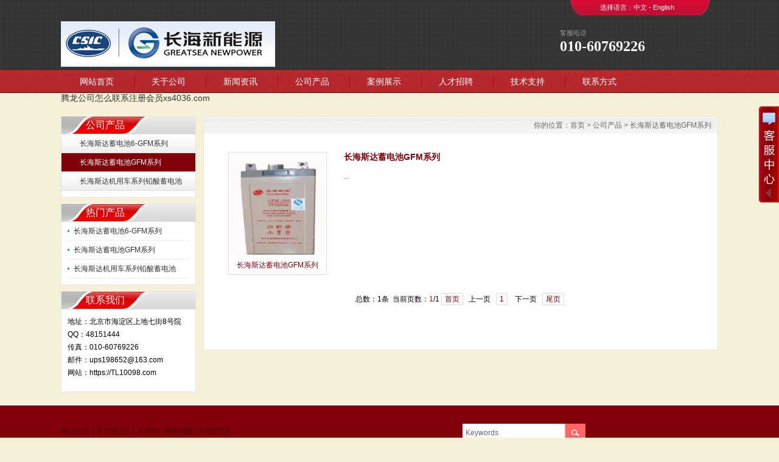

--- FILE ---
content_type: text/html
request_url: http://changhaistar-battery.cn/Product/640753/
body_size: 3568
content:
<!DOCTYPE html PUBLIC "-//W3C//DTD XHTML 1.0 Transitional//EN" "http://www.w3.org/TR/xhtml1/DTD/xhtml1-transitional.dtd">
<html xmlns="http://www.w3.org/1999/xhtml">
<head>
<meta http-equiv="X-UA-Compatible" content="IE=7">
<meta http-equiv="Content-Type" content="text/html; charset=utf-8" />
<title>长海斯达蓄电池GFM系列_联系我们-腾龙有限公司在线客服（中国）</title>
<meta name="keywords" content="长海斯达蓄电池GFM系列" />
<meta name="description" content="长海斯达蓄电池GFM系列" />
<link href="/css/HuiGuCMSSimple/inner.css" rel="stylesheet" type="text/css" />
<link href="/css/HuiGuCMSSimple/common.css" rel="stylesheet" type="text/css" />
<script type="text/javascript" src="/js/functions.js"></script>
<script type="text/javascript" src="/images/iepng/iepngfix_tilebg.js"></script>
<script type="text/javascript">
window.onerror=function(){return true;}
</script>
</head>

<body>
<!--head start-->
<div id="head">

<div class='TopBG'>
<div class="TopInfo"><div class="link">选择语言：<a  href='/index.html'>中文</a> - <a href="/English/index.html">English</a></div>
</div>
<div class="clearfix"></div>
</div>

<!--top start -->
<div class="top">

<div class="TopLogo">
<div class="logo"><a href="/"><img src="/images/up_images/201722018939.jpg" alt="联系我们-腾龙有限公司在线客服（中国）"></a></div>

<div class="tel">
<p class="telW">客服电话</p>
<p class="telN">010-60769226</p>
</div>
</div>

</div>
<!--top end-->
<div class="clearfix"></div>
<!--nav start-->
<div id="NavLink">
<div class="NavBG">
<!--Head Menu Start-->
<ul id='sddm'><li class='CurrentLi'><a href='/'>网站首页</a></li> <li><a href='/About/' onmouseover=mopen('m2') onmouseout='mclosetime()'>关于公司</a> <div id='m2' onmouseover='mcancelclosetime()' onmouseout='mclosetime()'><a href='/About/'>公司介绍</a> <a href='/About/Group'>组织机构</a> <a href='/About/Culture'>企业文化</a> <a href='/About/Enviro'>公司环境</a> <a href='/About/Business'>业务介绍</a> </div></li> <li><a href='/news/' onmouseover=mopen('m3') onmouseout='mclosetime()'>新闻资讯</a> <div id='m3' onmouseover='mcancelclosetime()' onmouseout='mclosetime()'><a href='/news/CompanyNews'>公司新闻</a> <a href='/news/IndustryNews'>行业新闻</a> </div></li> <li><a href='/Product/'>公司产品</a></li> <li><a href='/Case/' onmouseover=mopen('m5') onmouseout='mclosetime()'>案例展示</a> <div id='m5' onmouseover='mcancelclosetime()' onmouseout='mclosetime()'><a href='/Case/Case1/'>案例分类一</a> <a href='/Case/Case2/'>案例分类二</a> </div></li> <li><a href='/Recruit' onmouseover=mopen('m6') onmouseout='mclosetime()'>人才招聘</a> <div id='m6' onmouseover='mcancelclosetime()' onmouseout='mclosetime()'><a href='/recruit/peiyang'>人才培养</a> <a href='/recruit/fuli'>福利待遇</a> <a href='/recruit/jobs'>招聘职位</a> </div></li> <li><a href='/Support/'>技术支持</a></li> <li><a href='/contact/' onmouseover=mopen('m8') onmouseout='mclosetime()'>联系方式</a> <div id='m8' onmouseover='mcancelclosetime()' onmouseout='mclosetime()'><a href='/Contact/'>联系我们</a> <a href='/Feedback'>在线留言</a> </div></li> </ul>
<!--Head Menu End-->
</div>
<div class="clearfix"></div>
</div>
<!--nav end-->
<div class='clearfix'></div>
</div>
<!--head end-->
<div id="wrapper">
<!--body start-->
<div id="body">
<!--focus start-->
<div id="InnerBanner">
<script src='/ADs/114.js' type='text/javascript'></script>
</div>
<!--foncus end-->
<div class="HeightTab clearfix"></div>
<!--inner start -->
<div class="inner">
<!--left start-->
<div class="left">
<div class="Sbox">
<div class="topic">公司产品</div>
<div class="ClassNav">
<div class="NavTree">
<ul id='suckertree1'><li><A href='/Product/162753'>长海斯达蓄电池6-GFM系列</A> </li> <li class='current'><A href='/Product/640753'>长海斯达蓄电池GFM系列</A> </li> <li><A href='/Product/723814'>长海斯达机用车系列铅酸蓄电池</A> </li> </ul>
</div>
</div>

</div>
<div class="HeightTab clearfix"></div>
<div class="Sbox">
<div class="topic">热门产品</div>
<div class="list">
<dl><dd><a href='/Product/8375062752.html' target='_blank' title='长海斯达蓄电池6-GFM系列'>长海斯达蓄电池6-GFM系列</a></dd><dd><a href='/Product/7213562855.html' target='_blank' title='长海斯达蓄电池GFM系列'>长海斯达蓄电池GFM系列</a></dd><dd><a href='/Product/364187302.html' target='_blank' title='长海斯达机用车系列铅酸蓄电池'>长海斯达机用车系列铅酸蓄电池</a></dd></dl>
</div>

</div>
<div class="HeightTab clearfix"></div>
<div class="Sbox">
<div class="topic">联系我们</div>
<div class="txt ColorLink">
<p>地址：北京市海淀区上地七街8号院</p>
<p>QQ：48151444</p>
<p>传真：010-60769226</p>
<p>邮件：ups198652@163.com</p>
<p>网站：https://TL10098.com</div>
</div>

<div class="HeightTab clearfix"></div>
 
</div>
<!--left end-->
<!--right start-->
<div class="right">
<div class="Position"><span>你的位置：<a href="/">首页</a> > <a href='/Product/'>公司产品</a> > <a href='/Product/640753/'>长海斯达蓄电池GFM系列</a></span></div>
<div class="HeightTab clearfix"></div>
<!--main start-->
<div class="main">

<!--content start-->
<div class="content">
<div class="MorePro">
<div class="CaseBlock">
<ul>
<ul><div class='CaseBox'><div class='CaseLeft'><div class='albumblock'><div class='inner'><a href='/Product/7213562855.html' target='_blank'  title='长海斯达蓄电池GFM系列'><img src='/images/up_images/2017220182828.jpg' alt='长海斯达蓄电池GFM系列'/></a><div class='albumtitle'><a href='/Product/7213562855.html' target='_blank'  title='长海斯达蓄电池GFM系列'>长海斯达蓄电池GFM系列</a></div></div></div></div><div class='CaseRight ColorLink'><h1><a href='/Product/7213562855.html' target='_blank'  title='长海斯达蓄电池GFM系列'>长海斯达蓄电池GFM系列</a></h1><p>...</p></div><div class='clearfix'></div></div></ul>
</ul>
</div>
<div class="clearfix"></div>
<div class='t_page ColorLink'>总数：1条&nbsp;&nbsp;当前页数：<span class='FontRed'>1</span>/1<a href=index.html>首页</a>&nbsp;&nbsp;上一页&nbsp;&nbsp;<a href=index.html>1</a> &nbsp;&nbsp;下一页&nbsp;&nbsp;<a href=index.html>尾页</a></div>
</div>

</div>
<!--content end-->

</div>
<!--main end-->
</div>
<!--right end-->
</div>
<!--inner end-->
</div>
<!--body end-->
<div class="HeightTab clearfix"></div>
<!--footer start-->
<div id="footer">
<div class="inner">
<div class='InnerLeft'>
<p><a href="/">网站首页</a> | <a href="/About">关于我们</a> | <a href="/Recruit">人才招聘</a>  | <a href="/Sitemap">网站地图</a> | <a href="/RSS">订阅RSS</a></p>
<p>Copyright 2013 <a href='http://www.changhaistar-battery.cn' target='_blank'>www.changhaistar-battery.cn</a> 长海斯达蓄电池-湖北长海斯达电池（中国）有限公司 版权所有 All Rights Reserved </p>
<p>Built By <a href="http://www.changhaistar-battery.cn/" target="_blank">HuiGu CMS V2.1</a> <a href="http://www.changhaistar-battery.cn/" target="_blank">长海斯达蓄电池</a> 技术支持 </p>
</div>
<div class='InnerRight'>
<div class='SearchTop'>
<div class="SearchBar">
<form method="get" action="/Search/index.asp">
				<input type="text" name="q" id="search-text" size="15" onBlur="if(this.value=='') this.value='Keywords';" 
onfocus="if(this.value=='Keywords') this.value='';" value="Keywords" /><input type="submit" id="search-submit" value=" " />
			</form>
</div>
</div>
 <div class="HeightTab clearfix"> </div>  
 <!-- Baidu Button BEGIN -->
    <div id="bdshare" class="bdshare_t bds_tools_32 get-codes-bdshare">
        <a class="bds_qzone"></a>
        <a class="bds_tsina"></a>
        <a class="bds_tqq"></a>
        <a class="bds_renren"></a>
        <span class="bds_more">更多</span>
		<a class="shareCount"></a>
    </div>
<script type="text/javascript" id="bdshare_js" data="type=tools&amp;uid=501276" ></script>
<script type="text/javascript" id="bdshell_js"></script>
<script type="text/javascript">
	document.getElementById("bdshell_js").src = "http://bdimg.share.baidu.com/static/js/shell_v2.js?cdnversion=" + new Date().getHours();
</script>
<!-- Baidu Button END -->             	

</div>

<div class='clearfix'></div>
</div>
</div>
<!--footer end -->


</div>
<script type="text/javascript">
window.onerror=function(){return true;}
</script>
</body>
</html>
<!--
Powered By HuiGuCMS ASP V2.O   
-->
<script type="text/javascript" src="/js/ServiceCenter.js"></script>

</body>
</html>
<!--
Powered By HuiGuCMS ASP V2.1 
-->

--- FILE ---
content_type: text/css
request_url: http://changhaistar-battery.cn/css/HuiGuCMSSimple/common.css
body_size: 4834
content:

/* top start*/
body,td,th {
	font-size: 14px;
}

img, div { behavior: url(/images/iepng/iepngfix.htc); }

body, div, p,img,dl, dt, dd, ul, ol, li, h1, h2, h3, h4, h5, h6, pre, form, fieldset, input, textarea, blockquote {
	padding:0px;
	margin:0px;
}
.FontRed{
	color:#FF0000;}
h3{
	font-size:14px;}

li{
	list-style-type:none;}

img{border:0; 
	}
.gray{
	color:#666666;}
a{color:#333333;text-decoration:none;}
a:hover {text-decoration:underline;color:#80010A;}
a:active{text-decoration:underline;}

.LineLink a{text-decoration:underline;}
.LineLink a:hover {text-decoration:none;color:#80010A;}

.ColorLink a {color:#80010A;}
.ColorLink a:hover {color:#80010A;}

.WidthTab{
	width:10px;
	height:1px;
	float:left;}
.WidthTab2{
	width:20px;
	height:1px;
	float:left;}	
.HeightTab{
	height:10px;
	width:1px;
	overflow:hidden;}

.HeightTab2{
	height:20px;
	width:1px;
	overflow:hidden;}

p{
	line-height:180%;}

.ListDate{
	color:#666666;
	 }
body{
	
	font-family:"Microsoft Yahei",Arial, Helvetica, sans-serif;
	width:100%;
	background-color:#F6F0D8;
	
}
input,textarea{
	font-family:"Microsoft Yahei",Arial, Helvetica, sans-serif;
}
{
	width:100%;
	padding:0px 0px;
	margin:auto;
}
#wrapper{
	
	}
 #head{
	background: url("/images/HuiGuCMSSimple/top_bg1.gif") repeat center top;
	width:100%;
}

 #head .top{
	width:100%;
	height:80px;
	font-size:12px;
	}	
 .TopBG{
	 width:100%;
	}
 .TopInfo{
	margin:auto;
	width:1080px;
	height:35px;
	} 
 .TopInfo .link{
	background: url("/images/HuiGuCMSSimple/link_bg1.png") no-repeat center -5px;
	text-align:center;
	line-height:25px;
	width:227px;
	height:35px;
	float:right;
	color:#FFF;
	padding-right:20px;
	padding-left:10px;
	font-size:11px;}
 .TopInfo .link a{
	color:#FFF;}	
 .TopInfo .link a:hover{
	color:#ccc;}	
 #head .top .TopLogo{
	margin:auto;
	width:1080px;
	padding-top:0px;
	}
 #head .top .TopLogo .logo{
	float:left;
	height:62px;}


 #head .top .TopLogo .tel{
	width:260px;
	float:right;
	height:62px;
	padding-top:0px;
	} 
	
 #head .top .TopLogo .tel .telW{
	padding-left:0px;
	padding-top:10px;
	color:#999;
	
	font-size:11px;
	}	
 #head .top .TopLogo .tel .telN{
	padding-left:0px;
	font-size:24px;
	font-weight:bold;
	font-family:Georgia, "Times New Roman", Times, serif;
	color:#FFF;
	line-height:100%;}

/* navs*/
 #head #NavLink{
	background:#FFF url("/images/HuiGuCMSSimple/nav_bg2.png") repeat-x center 0px;
	width:100%;
	height:38px;
	margin:auto;
	}
 #head #NavLink .NavBG{
	height:38px;
	width:100%;
	position:absolute;
	z-index:100;}	
		
 #head #NavLink #sddm{
	width:1080px;
	margin:auto;
	z-index:30}

 #head #NavLink #sddm li{
	float: left;
	font-weight:normal;}
 #head #NavLink #sddm .CurrentLi a{
	background:none;}	
 #head #NavLink #sddm li a
{	display: block;
	width: 108px;
	color: #FFF;
	text-align: center;
	padding:0px 5px;
	height:38px;
	line-height:38px;
	background:;
	font-size:14px;
	background: url("/images/HuiGuCMSSimple/nav_bg22.png") no-repeat -5px 0px;
	}
 #head #NavLink #sddm li P{
	font-size:10px;
	font-weight:normal;
	color:#FFF;
	text-transform:uppercase;}
 #head #NavLink #sddm li a:hover
{	text-decoration:none;
	background:#FF8700;
	color:#FFFFFF;
}

 #head #NavLink #sddm div
{	position: absolute;
	visibility: hidden;
	background: #B8292F;
	padding:0px 0px;
	filter: alpha(opacity=85);
	top:38px;
	}

 #head #NavLink #sddm div a
	{	position: relative;
		padding: 0px 5px;
		width:120px;
		text-align: center;
		background:#B8292F;
		color: #FFFFFF;
		font-size:12px;
		font-weight:normal;
		text-decoration:none;
		line-height:30px;
		height:30px;
		border-bottom:1px solid #932126;}

 #head #NavLink #sddm div a:hover{
	background:#FF8700;
	color:#fff;
	font-weight:bold;
	line-height:30px;
	border-bottom:1px solid #932126;}

	
#wrapper #body{
	width:100%;
	margin:auto;
	}
/* albumblock*/

 .albumblock{
	padding:10px 15px 30px 20px;
	float:left;
	}
 .albumblock .inner{
	width:160px;
	height:190px;
	position:relative;
	border:1px solid #DEDEDC;
	overflow:hidden;
	}

.albumblock .inner img{
	border:2px solid #fff;
	width:156px;
	height:156px;	}	

 .albumblock .inner .albumtitle{
	height:30px;
	line-height:30px;
	font-size:12px;
	width:160px;
	position:relative;
	bottom:0px;
	left:0;
	color:#80010A;
	font-weight:; 
	text-align:center;
	cursor:pointer;
	margin:auto;
	overflow:hidden;}
 .albumblock .inner .albumtitle span{
	font-weight:normal;
	font-size:12px;}	

 .albumblock .inner  a{
	 color:#80010A;}
 .albumblock .inner  a:hover{
	text-decoration:none;}
 .albumblock .inner  a:visited{
	text-decoration:none;}	
	
 .albumblock .inner:hover{
	border:1px solid #80010A;}	
	

/*footer*/
#footer{
	border-top:2px solid #FFF;
	width:100%;
	height:100%;
	padding-bottom:30px;
	font-size:12px;
	color:#490106;
	background:#80010A;
}
#footer a{
	color:#490106;}										
#footer .inner{
	margin:auto;
	width:1080px;
	padding-top:30px;
	}

#footer .inner .InnerLeft{
	float:left;
	width:600px;
	text-align:left;}
#footer .inner .InnerRight{
	float:right;
	width:420px;
}

#footer .inner .InnerRight .tel{
	background: url("/images/HuiGuCMSSimple/tel_bottom.jpg") no-repeat 0px 0px;
	height:50px;
	width:220px;
	padding-left:180px;
	color:#FFF;
	font-size:24px;
	font-weight:bold;
	font-family:Georgia, "Times New Roman", Times, serif;}

	
#footer .inner p{
	line-height:25px;}

#footer .inner .BottomNav{
	width:100%;
	margin:auto;
	height:30px;
	line-height:30px;
	color:#FFF;
	background:#FFF url("/images/HuiGuCMSSimple/nav_bg2.png") repeat-x center -5px;
}

#footer .inner .BottomNav a{
	color:#80010A;
	padding:0px 10px;}


#wrapper  .t_page{
	padding:10px;
	text-align:center;
	font-size:12px;
	line-height:25px;
	
	}	
#wrapper  .t_page a{
	padding:2px 5px;
	border:1px solid #DEDEDC;
	margin:0px 3px;}	


/* date css*/		
 .header {font: 12px Arial, Tahoma !important;font-weight: bold !important;font: 11px Arial, Tahoma;font-weight: bold;color: #154BA0;background:#C2DEED;height: 25px;padding-left: 10px;
}
 .header td {padding-left: 10px;}
 .header a {color: #154BA0;}
 .header input {background:none;vertical-align: middle;height: 16px;}
 .category {font: 12px Arial, Tahoma !important;font: 11px Arial, Tahoma;color: #92A05A;height:20px;background-color: #FFFFD9;}
 .category td {border-bottom: 1px solid #DEDEB8;}
 .expire, .expire a:link, .expire a:visited {color: #999999;}
 .default, .default a:link, .default a:visited {color: #000000;}
 .checked, .checked a:link, .checked a:visited {color: #FF0000;}
 .today, .today a:link, .today a:visited {color: #00BB00;}
 #calendar_year {display: none;line-height: 130%;background: #FFFFFF;position: absolute;z-index: 10;}
 #calendar_year .col {float: left;background: #FFFFFF;margin-left: 1px;border: 1px solid #86B9D6;padding: 4px;}
 #calendar_month {display: none;background: #FFFFFF;line-height: 130%;border: 1px solid #86B9D6;padding: 4px;position: absolute;z-index: 11;}
 #year,#month{padding:0 10px;background:#fff;}	


/* SearchBar */

.SearchBar {
	width:202px;
	height:32px;
	background:url("/images/HuiGuCMSSimple/search_bg.gif") no-repeat left top;
}

.Sbox .SearchBar{
	margin:10px 0px 0px 10px;}

.SearchBar #search-text {
	width: 160px;
	padding:0px 5px;
 	margin:0px;
	color:#666666;
	height:30px;
	line-height:30px;
	font-size:12px;
	background:none;
	border:none;
	padding-left:5px;}

.SearchBar #search-submit {
	border:none;
	background:none;
	font-size:12px;
	color: #FFFFFF;
	height:25px;
	margin:0px;	
	cursor:pointer;
	padding:0px;
	line-height:25px;
	width:30px;
}

/* search content */
#search_content .searchtip{
	line-height:25px;
	font-size:14px;
	font-weight:bold;
	padding-left:10px;
	BORDER-bottom: #023848 1px solid;
	padding-top:10px;
}

#search_content .result_list{
	padding:10px 10px;
	}
	
#search_content .result_list dt{
	font-size:14px;
	font-weight:bold;
	padding-top:10px;
	line-height:25px;
	font-family:Microsoft Yahei;}	

#search_content .result_list dd{
	padding:0 0 5px 0;
	margin:0px;
	line-height:20px;
	}	

#search_content .result_list .line {
	BORDER-bottom: #E9E8E8 1px dashed;}	

#search_content .result_list .line a{
	padding-right:20px;}

#search_content .result_list .line a:hover{
	text-decoration:none;}			
	
#search_content .search_welcome{
	line-height:25px;
	text-align:center;
	}
#search_content .search_welcome p{
	text-align:center;}		
#search_content .result_page{
	text-align:center;
	font-size:13px;
	padding:10px;}

#search_content .result_page span{
	font-size:12px;
	font-family:arial;
	padding:0 5px;
	}	

#dark_footer .box_240px_left {
	width:143px;
	padding-right: 42px;
	padding-top: 0px;
	background-image: none;
	padding-bottom:0px;
	float:left;
}
#dark_footer .box_240px_left h2{
	font-size:14px;
	border-bottom:1px dotted #999;
	color:#FFF;
	padding-bottom:10px;}
#dark_footer .box_240px_left li{
	line-height:250%;
	font-size:12px;}
#dark_footer .box_240px_middle {
	padding: 0px 42px;
	background-image: none;
}
#dark_footer .box_240px_right {
	padding-left: 42px;
	padding-top: 0px;
	background-image: none;
}
#dark_footer_wrap {
	background-color:#80010A;
	overflow: hidden;
	padding:20px 0px;
}
#dark_footer {
	width: 940px;
	margin: 0 auto;
	padding-top: 20px;
	padding-bottom: 20px;
	overflow: hidden;
	color#FFF;
}
#light_footer_wrapper {
	font-size:12px;
	padding:10px;
	height:100px;
	
}
.box_240px_right li {
	display: inline;
}
#dark_footer li a{
	color:#FFF;}


/*backtotop*/
.backToTop {
 display: none;
 width: 50px;
 height:50px;
 line-height: 1.2;
 background:url("/images/HuiGuCMSSimple/back_top.png") left top;;
 color: #fff;
 font-size: 12px;
 text-align: center;
 position: fixed;
 _position: absolute;
 right: 10px;
 bottom: 100px;
 _bottom: "auto";
 cursor: pointer;
 opacity: .6;
 filter: Alpha(opacity=60);
}


/* open div*/
#popupMask {
	display:none;
	position:absolute;
	top:0;
	left:0;
	width:100%;
	height:100%;
	z-index:9990;
	background-color:#000;
	-moz-opacity: 0.7;
	opacity:0.70;
	filter: alpha(opacity=70);
}
#popupContainer {
	position: absolute;
	z-index: 9991;
	top: 0px;
	left: 0px;
	display:none;
	padding: 0px;
	}
#popupInner {
	border: 3px solid #80010A;
	background-color: #FFFFFF;
	}
#popupFrame {
	margin: 0px;
	width: 100%;
	height: 100%;
	position: relative;
	z-index: 9;
}
#popupTitleBar {
	background:url("/images/HuiGuCMSSimple/box_bg1.jpg") repeat-x left top;
	color: #80010A;
	font-weight: bold;
	height: 1.3em;
	padding: 5px;
	z-index: 9992;
	text-align:center;
}
#popupTitle {
	float:left;
	font-size: 1.1em;
}
#popupControls {
	float: right;
	cursor: pointer;
	cursor: hand;
}
#popupControls a span {
	display: block;
	height: 15px;
	width: 15px;
	text-indent: -9000px;
	background: url('/images/HuiGuCMSSimple/close.gif') no-repeat;
}

.VideoBox{
	padding:10px;}


/*product*/
.RightNav span{
	color:#80010A;}
 .ClassNav{
	padding:0px 0px;}
	
 .ClassNav .NavTree ul{
}
	
 .ClassNav .NavTree ul li{
position: relative;

background:url("/images/HuiGuCMSSimple/link_bg11.gif") repeat 0px 0px;	
}
	
/*1st level sub menu style */
 .ClassNav .NavTree ul li ul{
left: 178px; /* Parent menu width - 1*/
position: positive;
width: 217px; /*sub menu width*/
top: 0;
display: none;
border:1px solid #80010A;
border-top:2px solid #80010A;
background:#FFFFFF;
filter:progid:DXImageTransform.Microsoft.Shadow(Color=#999999, Strength=3, Direction=135);
z-index:2000;
}
.RightNav .ClassNav .NavTree ul li ul{
	 width:265px;}

/*All subsequent sub menu levels offset */
 .ClassNav .NavTree ul li ul li ul{ 
left: 159px; /* Parent menu width - 1*/
z-index:2000;}
/* menu links style */
 .ClassNav .NavTree ul li a{
	display: block;
	cursor:pointer;
	line-height:30px;
	border-bottom:1px solid #DDDDDD;
	padding-left:30px;
	height:30px;
	 }	

 .ClassNav .NavTree ul li li{
	background:url("/images/HuiGuCMSSimple/box_icon1.png") no-repeat 12px 12px;
	padding-left:0;
	text-align:center;
	z-index:2000;
}
 .ClassNav .NavTree ul li li a{
	border-bottom:1px solid #DDDDDD;
	padding-left:10px;
	z-index:2000;}
 .ClassNav .NavTree ul .current a{
	background:#80010A;
	color:#FFFFFF;}
 .ClassNav .NavTree ul .current li a{
	background:#FFFFFF;
	color:#000000;}
		
 .ClassNav .NavTree ul li a:hover{
color: white;
background:#80010A;
text-decoration:none;
}
 .ClassNav .NavTree .subfolderstyle{
background: url(/images/HuiGuCMSSimple/arrow-list.gif) no-repeat 180px center ;
}
/* Holly Hack for IE \*/
* html  .ClassNav .NavTree ul li { float: left; height: 1%;z-index:2000; }
* html  .ClassNav .NavTree ul li a { height: 1%;z-index:2000; }
/* End */	


/*service*/
.qqbox a:link {
	color: #000;
	text-decoration: none;
}
.qqbox a:visited {
	color: #000;
	text-decoration: none;
}
.qqbox a:hover {
	color: #f80000;
	text-decoration: underline;
}
.qqbox a:active {
	color: #f80000;
	text-decoration: underline;
}
.qqbox {
	width:132px;
	height:auto;
	overflow:hidden;
	position:absolute;
	right:0;
	top:200px;
	color:#000000;
	font-size:12px;
	letter-spacing:0px;
	z-index:500;
}
.qqlv {
	width:33px;
	height:256px;
	overflow:hidden;
	position:relative;
	float:right;
	z-index:50px;
}
.qqkf {
	width:120px;
	height:auto;
	overflow:hidden;
	right:0;
	top:0;
	z-index:99px;
	border:6px solid #cc0000;
	background:#fff;
}
.qqkfbt {
	width:118px;
	height:20px;
	overflow:hidden;
	background:#cc0000;
	line-height:20px;
	font-weight:bold;
	color:#fff;
	position:relative;
	border:1px solid #fff;
	cursor:pointer;
	text-align:center;
}
.qqkfhm {
	width:112px;
	height:22px;
	overflow:hidden;
	line-height:22px;
	padding-right:8px;
	position:relative;
	margin:3px 0;
}
.bgdh {
	width:102px;
	padding-left:10px;
}
#K1 {
	padding-left:3px;
}
#K1 p{
	padding:5px 0px;}	

/* clearfix */
.clearfix:after{
	content:" ";
	display:block;
	visibility:hidden;
	height:0;
	clear:both;
}
.clearfix {
	clear:both;
}
.clearbox {
	clear:both; 
	width:996px; 
	margin:0 auto; 
	height:0; 
	overflow:hidden;}
.clear { 
	height:1%; 
	overflow:hidden; }

--- FILE ---
content_type: application/javascript
request_url: http://changhaistar-battery.cn/js/ServiceCenter.js
body_size: 1553
content:
document.writeln("<div class=qqbox id=divQQbox style=\"TOP: 591px\">");
document.writeln("<div class=qqlv id=meumid onmouseover=show() style=\"DISPLAY: block\"><IMG src=\"\/images\/serviceimg\/qqbg.gif\"><\/div>");
document.writeln("<div class=qqkf id=contentid style=\"DISPLAY: none\" onmouseout=hideMsgBox(event)>");
document.writeln("<div class=qqkfbt id=qq-1 onfocus=this.blur(); onmouseout=\"showandhide(\'qq-\',\'qqkfbt\',\'qqkfbt\',\'K\',1,1);\">客 服 中 心<\/div>");
document.writeln("<div id=K1 style=\"PADDING-RIGHT: 0px; PADDING-LEFT: 0px; PADDING-BOTTOM: 10px; PADDING-TOP: 10px\" align=center margin-left=\"5px\">")
document.writeln("<p>客服1: <a target=\'_blank\' href=\'tencent:\/\/message\/?uin=48151444&Site=www.huigudongli.com&Menu=yes\'><img  SRC=\'http:\/\/wpa.qq.com\/pa?p=1:48151444:1\' alt=\'在线咨询\'><\/a><\/p>"); 



document.writeln("<\/div><\/div><\/div>")
function showandhide(h_id,hon_class,hout_class,c_id,totalnumber,activeno) {
var h_id,hon_id,hout_id,c_id,totalnumber,activeno;
for (var i=1;i<=totalnumber;i++) {
document.getElementById(c_id+i).style.display='none';
document.getElementById(h_id+i).className=hout_class;
}
document.getElementById(c_id+activeno).style.display='block';
document.getElementById(h_id+activeno).className=hon_class;
}
var tips; 
var theTop = 170;
var old = theTop;
function initFloatTips() 
{ 
tips = document.getElementById('divQQbox');
moveTips();
}
function moveTips()
{
var tt=50; 
if (window.innerHeight) 
{
pos = window.pageYOffset 
}else if (document.documentElement && document.documentElement.scrollTop) {
pos = document.documentElement.scrollTop 
}else if (document.body) {
pos = document.body.scrollTop; 
}
pos=pos-tips.offsetTop+theTop; 
pos=tips.offsetTop+pos/10; 
if (pos < theTop){
pos = theTop;
}
if (pos != old) { 
tips.style.top = pos+"px";
tt=10; //alert(tips.style.top); 
}
old = pos;
setTimeout(moveTips,tt);
}
initFloatTips();
if(typeof(HTMLElement)!="undefined") //firefox定义contains()方法，ie下不起作用
{ 
HTMLElement.prototype.contains=function (obj) 
{ 
while(obj!=null&&typeof(obj.tagName)!="undefind"){
if(obj==this) return true; 
obj=obj.parentNode;
} 
return false; 
}
}
function show()
{
document.getElementById("meumid").style.display="none"
document.getElementById("contentid").style.display="block"
}
function hideMsgBox(theEvent){
if (theEvent){
var browser=navigator.userAgent;
if (browser.indexOf("Firefox")>0){ //如果是Firefox
if (document.getElementById("contentid").contains(theEvent.relatedTarget)) {
return
}
}
if (browser.indexOf("MSIE")>0 || browser.indexOf("Presto")>=0){
if (document.getElementById('contentid').contains(event.toElement)) {
return; 
}
}
}
document.getElementById("meumid").style.display = "block";
document.getElementById("contentid").style.display = "none";
}



--- FILE ---
content_type: application/javascript
request_url: http://changhaistar-battery.cn/ADs/114.js
body_size: 253
content:
document.write("<a href='' target='_blank' title='腾龙公司怎么联系注册会员xs4036.com'>腾龙公司怎么联系注册会员xs4036.com</a>")